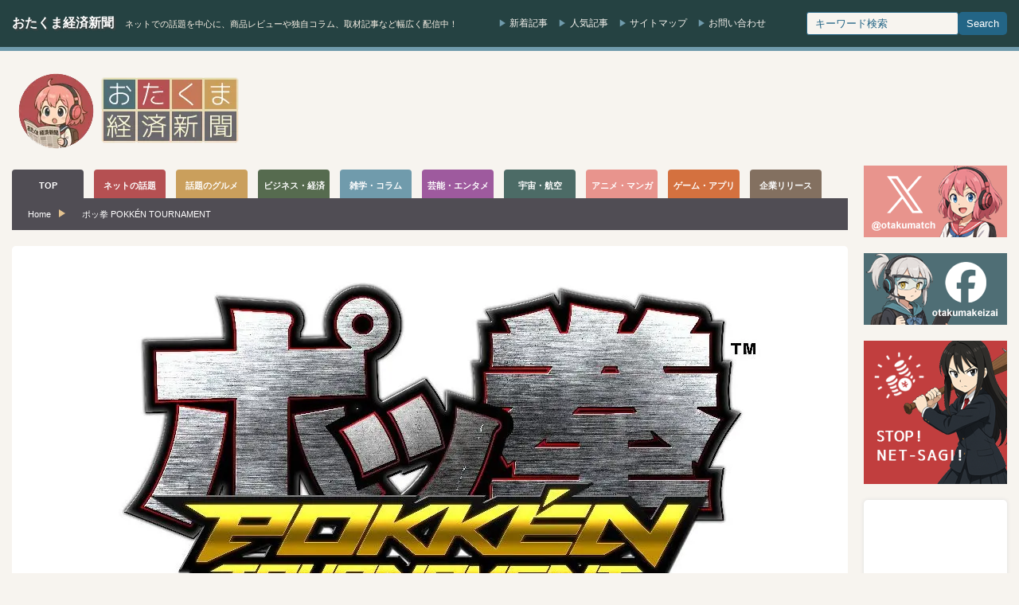

--- FILE ---
content_type: text/html; charset=utf-8
request_url: https://www.google.com/recaptcha/api2/aframe
body_size: 267
content:
<!DOCTYPE HTML><html><head><meta http-equiv="content-type" content="text/html; charset=UTF-8"></head><body><script nonce="icEiQGvmVYKvLXnxOeJ_ag">/** Anti-fraud and anti-abuse applications only. See google.com/recaptcha */ try{var clients={'sodar':'https://pagead2.googlesyndication.com/pagead/sodar?'};window.addEventListener("message",function(a){try{if(a.source===window.parent){var b=JSON.parse(a.data);var c=clients[b['id']];if(c){var d=document.createElement('img');d.src=c+b['params']+'&rc='+(localStorage.getItem("rc::a")?sessionStorage.getItem("rc::b"):"");window.document.body.appendChild(d);sessionStorage.setItem("rc::e",parseInt(sessionStorage.getItem("rc::e")||0)+1);localStorage.setItem("rc::h",'1768978069631');}}}catch(b){}});window.parent.postMessage("_grecaptcha_ready", "*");}catch(b){}</script></body></html>

--- FILE ---
content_type: text/javascript; charset=UTF-8
request_url: https://yads.yjtag.yahoo.co.jp/tag?s=27224_921790&fr_id=yads_8657633-1&p_elem=yads27224_921790&u=https%3A%2F%2Fotakuma.net%2Farchives%2F2014082703.html%2Fpokemon20140827_01&pv_ts=1768978069290&cu=https%3A%2F%2Fotakuma.net%2Farchives%2F2014082703.html%2Fpokemon20140827_01&suid=b7f717df-d598-4a70-a294-ca967a10d3d5
body_size: 690
content:
yadsDispatchDeliverProduct({"dsCode":"27224_921790","patternCode":"27224_921790-960388","outputType":"js_frame","targetID":"yads27224_921790","requestID":"037fbd8ab753255cb6bad9cef703c472","products":[{"adprodsetCode":"27224_921790-960388-1002494","adprodType":3,"adTag":"<script onerror='YJ_YADS.passback()' src='https://yads.yjtag.yahoo.co.jp/yda?adprodset=27224_921790-960388-1002494&cb=1768978071688&cu=https%3A%2F%2Fotakuma.net%2Farchives%2F2014082703.html%2Fpokemon20140827_01&p_elem=yads27224_921790&pv_id=037fbd8ab753255cb6bad9cef703c472&suid=b7f717df-d598-4a70-a294-ca967a10d3d5&u=https%3A%2F%2Fotakuma.net%2Farchives%2F2014082703.html%2Fpokemon20140827_01' type='text/javascript'></script>","width":"160","height":"600","iframeFlag":1}],"measurable":1,"frameTag":"<div style=\"text-align:center;\"><iframe src=\"https://s.yimg.jp/images/listing/tool/yads/yads-iframe.html?s=27224_921790&fr_id=yads_8657633-1&p_elem=yads27224_921790&u=https%3A%2F%2Fotakuma.net%2Farchives%2F2014082703.html%2Fpokemon20140827_01&pv_ts=1768978069290&cu=https%3A%2F%2Fotakuma.net%2Farchives%2F2014082703.html%2Fpokemon20140827_01&suid=b7f717df-d598-4a70-a294-ca967a10d3d5\" style=\"border:none;clear:both;display:block;margin:auto;overflow:hidden\" allowtransparency=\"true\" data-resize-frame=\"true\" frameborder=\"0\" height=\"600\" id=\"yads_8657633-1\" name=\"yads_8657633-1\" scrolling=\"no\" title=\"Ad Content\" width=\"160\" allow=\"fullscreen; attribution-reporting\" allowfullscreen loading=\"eager\" ></iframe></div>"});

--- FILE ---
content_type: text/javascript; charset=UTF-8
request_url: https://yads.yjtag.yahoo.co.jp/tag?s=50881_923622&fr_id=yads_9977939-0&p_elem=yads50881_923622&u=https%3A%2F%2Fotakuma.net%2Farchives%2F2014082703.html%2Fpokemon20140827_01&pv_ts=1768978069290&cu=https%3A%2F%2Fotakuma.net%2Farchives%2F2014082703.html%2Fpokemon20140827_01&suid=b7f717df-d598-4a70-a294-ca967a10d3d5
body_size: 689
content:
yadsDispatchDeliverProduct({"dsCode":"50881_923622","patternCode":"50881_923622-962225","outputType":"js_frame","targetID":"yads50881_923622","requestID":"87178adca85e48b7c7b308b4839053a1","products":[{"adprodsetCode":"50881_923622-962225-1004331","adprodType":3,"adTag":"<script onerror='YJ_YADS.passback()' src='https://yads.yjtag.yahoo.co.jp/yda?adprodset=50881_923622-962225-1004331&cb=1768978071186&cu=https%3A%2F%2Fotakuma.net%2Farchives%2F2014082703.html%2Fpokemon20140827_01&p_elem=yads50881_923622&pv_id=87178adca85e48b7c7b308b4839053a1&suid=b7f717df-d598-4a70-a294-ca967a10d3d5&u=https%3A%2F%2Fotakuma.net%2Farchives%2F2014082703.html%2Fpokemon20140827_01' type='text/javascript'></script>","width":"728","height":"90","iframeFlag":1}],"measurable":1,"frameTag":"<div style=\"text-align:center;\"><iframe src=\"https://s.yimg.jp/images/listing/tool/yads/yads-iframe.html?s=50881_923622&fr_id=yads_9977939-0&p_elem=yads50881_923622&u=https%3A%2F%2Fotakuma.net%2Farchives%2F2014082703.html%2Fpokemon20140827_01&pv_ts=1768978069290&cu=https%3A%2F%2Fotakuma.net%2Farchives%2F2014082703.html%2Fpokemon20140827_01&suid=b7f717df-d598-4a70-a294-ca967a10d3d5\" style=\"border:none;clear:both;display:block;margin:auto;overflow:hidden\" allowtransparency=\"true\" data-resize-frame=\"true\" frameborder=\"0\" height=\"90\" id=\"yads_9977939-0\" name=\"yads_9977939-0\" scrolling=\"no\" title=\"Ad Content\" width=\"728\" allow=\"fullscreen; attribution-reporting\" allowfullscreen loading=\"eager\" ></iframe></div>"});